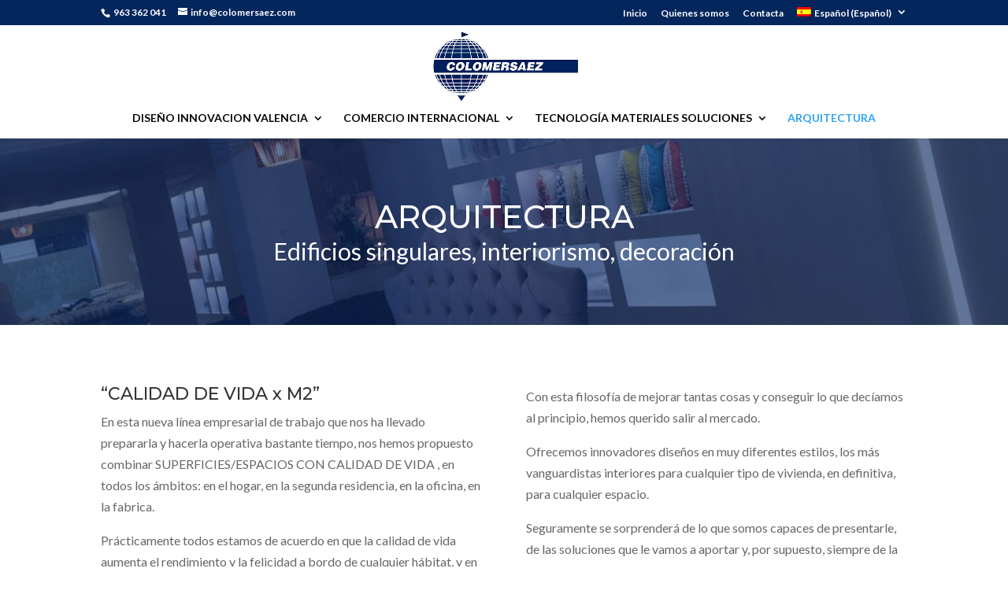

--- FILE ---
content_type: text/html; charset=UTF-8
request_url: http://www.colomersaez.com/espacios/
body_size: 35219
content:
<!DOCTYPE html>
<!--[if IE 6]>
<html id="ie6" lang="es-ES">
<![endif]-->
<!--[if IE 7]>
<html id="ie7" lang="es-ES">
<![endif]-->
<!--[if IE 8]>
<html id="ie8" lang="es-ES">
<![endif]-->
<!--[if !(IE 6) | !(IE 7) | !(IE 8)  ]><!-->
<html lang="es-ES">
<!--<![endif]-->
<head>
	<meta charset="UTF-8" />
			
	<meta http-equiv="X-UA-Compatible" content="IE=edge">
	<link rel="pingback" href="http://www.colomersaez.com/xmlrpc.php" />

		<!--[if lt IE 9]>
	<script src="http://www.colomersaez.com/wp-content/themes/Divi/js/html5.js" type="text/javascript"></script>
	<![endif]-->

	<script type="text/javascript">
		document.documentElement.className = 'js';
	</script>

	<script>var et_site_url='http://www.colomersaez.com';var et_post_id='26746';function et_core_page_resource_fallback(a,b){"undefined"===typeof b&&(b=a.sheet.cssRules&&0===a.sheet.cssRules.length);b&&(a.onerror=null,a.onload=null,a.href?a.href=et_site_url+"/?et_core_page_resource="+a.id+et_post_id:a.src&&(a.src=et_site_url+"/?et_core_page_resource="+a.id+et_post_id))}
</script><title>ARQUITECTURA | Colomer Saez</title>
<link rel="alternate" hreflang="es" href="http://www.colomersaez.com/espacios/" />
<link rel="alternate" hreflang="en" href="http://www.colomersaez.com/architecture/?lang=en" />
<link rel='dns-prefetch' href='//s.w.org' />
<link rel="alternate" type="application/rss+xml" title="Colomer Saez &raquo; Feed" href="http://www.colomersaez.com/feed/" />
<link rel="alternate" type="application/rss+xml" title="Colomer Saez &raquo; Feed de los comentarios" href="http://www.colomersaez.com/comments/feed/" />
		<script type="text/javascript">
			window._wpemojiSettings = {"baseUrl":"https:\/\/s.w.org\/images\/core\/emoji\/12.0.0-1\/72x72\/","ext":".png","svgUrl":"https:\/\/s.w.org\/images\/core\/emoji\/12.0.0-1\/svg\/","svgExt":".svg","source":{"concatemoji":"http:\/\/www.colomersaez.com\/wp-includes\/js\/wp-emoji-release.min.js?ver=5.4.18"}};
			/*! This file is auto-generated */
			!function(e,a,t){var n,r,o,i=a.createElement("canvas"),p=i.getContext&&i.getContext("2d");function s(e,t){var a=String.fromCharCode;p.clearRect(0,0,i.width,i.height),p.fillText(a.apply(this,e),0,0);e=i.toDataURL();return p.clearRect(0,0,i.width,i.height),p.fillText(a.apply(this,t),0,0),e===i.toDataURL()}function c(e){var t=a.createElement("script");t.src=e,t.defer=t.type="text/javascript",a.getElementsByTagName("head")[0].appendChild(t)}for(o=Array("flag","emoji"),t.supports={everything:!0,everythingExceptFlag:!0},r=0;r<o.length;r++)t.supports[o[r]]=function(e){if(!p||!p.fillText)return!1;switch(p.textBaseline="top",p.font="600 32px Arial",e){case"flag":return s([127987,65039,8205,9895,65039],[127987,65039,8203,9895,65039])?!1:!s([55356,56826,55356,56819],[55356,56826,8203,55356,56819])&&!s([55356,57332,56128,56423,56128,56418,56128,56421,56128,56430,56128,56423,56128,56447],[55356,57332,8203,56128,56423,8203,56128,56418,8203,56128,56421,8203,56128,56430,8203,56128,56423,8203,56128,56447]);case"emoji":return!s([55357,56424,55356,57342,8205,55358,56605,8205,55357,56424,55356,57340],[55357,56424,55356,57342,8203,55358,56605,8203,55357,56424,55356,57340])}return!1}(o[r]),t.supports.everything=t.supports.everything&&t.supports[o[r]],"flag"!==o[r]&&(t.supports.everythingExceptFlag=t.supports.everythingExceptFlag&&t.supports[o[r]]);t.supports.everythingExceptFlag=t.supports.everythingExceptFlag&&!t.supports.flag,t.DOMReady=!1,t.readyCallback=function(){t.DOMReady=!0},t.supports.everything||(n=function(){t.readyCallback()},a.addEventListener?(a.addEventListener("DOMContentLoaded",n,!1),e.addEventListener("load",n,!1)):(e.attachEvent("onload",n),a.attachEvent("onreadystatechange",function(){"complete"===a.readyState&&t.readyCallback()})),(n=t.source||{}).concatemoji?c(n.concatemoji):n.wpemoji&&n.twemoji&&(c(n.twemoji),c(n.wpemoji)))}(window,document,window._wpemojiSettings);
		</script>
		<meta content="colomersaez.com v.1" name="generator"/><style type="text/css">
img.wp-smiley,
img.emoji {
	display: inline !important;
	border: none !important;
	box-shadow: none !important;
	height: 1em !important;
	width: 1em !important;
	margin: 0 .07em !important;
	vertical-align: -0.1em !important;
	background: none !important;
	padding: 0 !important;
}
</style>
	<link rel='stylesheet' id='wp-block-library-css'  href='http://www.colomersaez.com/wp-includes/css/dist/block-library/style.min.css?ver=5.4.18' type='text/css' media='all' />
<link rel='stylesheet' id='wpml-legacy-dropdown-0-css'  href='//www.colomersaez.com/wp-content/plugins/sitepress-multilingual-cms/templates/language-switchers/legacy-dropdown/style.min.css?ver=1' type='text/css' media='all' />
<style id='wpml-legacy-dropdown-0-inline-css' type='text/css'>
.wpml-ls-statics-shortcode_actions{background-color:#eeeeee;}.wpml-ls-statics-shortcode_actions, .wpml-ls-statics-shortcode_actions .wpml-ls-sub-menu, .wpml-ls-statics-shortcode_actions a {border-color:#cdcdcd;}.wpml-ls-statics-shortcode_actions a {color:#444444;background-color:#ffffff;}.wpml-ls-statics-shortcode_actions a:hover,.wpml-ls-statics-shortcode_actions a:focus {color:#000000;background-color:#eeeeee;}.wpml-ls-statics-shortcode_actions .wpml-ls-current-language>a {color:#444444;background-color:#ffffff;}.wpml-ls-statics-shortcode_actions .wpml-ls-current-language:hover>a, .wpml-ls-statics-shortcode_actions .wpml-ls-current-language>a:focus {color:#000000;background-color:#eeeeee;}
</style>
<link rel='stylesheet' id='wpml-menu-item-0-css'  href='//www.colomersaez.com/wp-content/plugins/sitepress-multilingual-cms/templates/language-switchers/menu-item/style.min.css?ver=1' type='text/css' media='all' />
<link rel='stylesheet' id='cms-navigation-style-base-css'  href='http://www.colomersaez.com/wp-content/plugins/wpml-cms-nav/res/css/cms-navigation-base.css?ver=1.5.2' type='text/css' media='screen' />
<link rel='stylesheet' id='cms-navigation-style-css'  href='http://www.colomersaez.com/wp-content/plugins/wpml-cms-nav/res/css/cms-navigation.css?ver=1.5.2' type='text/css' media='screen' />
<link rel='stylesheet' id='parent-style-css'  href='http://www.colomersaez.com/wp-content/themes/Divi/style.css?ver=5.4.18' type='text/css' media='all' />
<link rel='stylesheet' id='divi-style-css'  href='http://www.colomersaez.com/wp-content/themes/colomersaez/style.css?ver=3.0.85' type='text/css' media='all' />
<link rel='stylesheet' id='dashicons-css'  href='http://www.colomersaez.com/wp-includes/css/dashicons.min.css?ver=5.4.18' type='text/css' media='all' />
<script type='text/javascript' src='//www.colomersaez.com/wp-content/plugins/sitepress-multilingual-cms/templates/language-switchers/legacy-dropdown/script.min.js?ver=1'></script>
<script type='text/javascript' src='http://www.colomersaez.com/wp-includes/js/jquery/jquery.js?ver=1.12.4-wp'></script>
<script type='text/javascript' src='http://www.colomersaez.com/wp-includes/js/jquery/jquery-migrate.min.js?ver=1.4.1'></script>
<link rel='https://api.w.org/' href='http://www.colomersaez.com/wp-json/' />
<link rel="EditURI" type="application/rsd+xml" title="RSD" href="http://www.colomersaez.com/xmlrpc.php?rsd" />
<link rel="wlwmanifest" type="application/wlwmanifest+xml" href="http://www.colomersaez.com/wp-includes/wlwmanifest.xml" /> 
<meta name="generator" content="WordPress 5.4.18" />
<link rel="canonical" href="http://www.colomersaez.com/espacios/" />
<link rel='shortlink' href='http://www.colomersaez.com/?p=26746' />
<link rel="alternate" type="application/json+oembed" href="http://www.colomersaez.com/wp-json/oembed/1.0/embed?url=http%3A%2F%2Fwww.colomersaez.com%2Fespacios%2F" />
<link rel="alternate" type="text/xml+oembed" href="http://www.colomersaez.com/wp-json/oembed/1.0/embed?url=http%3A%2F%2Fwww.colomersaez.com%2Fespacios%2F&#038;format=xml" />
<style type="text/css">
                    .bullets-container {
                display: table;
                position: fixed;
                right: 0;
                height: 100%;
                z-index: 1049;
                font-weight: normal;
            }
	</style><meta name="generator" content="WPML ver:4.4.12 stt:1,2;" />

<script type="text/javascript">
jQuery(document).ready(function(){
jQuery("#footer-info").text(' ');
jQuery('<p id="footer-info">Copyright 2016 C.A. COLOMER SAEZ S.L. <a href=""></a>   <a href=""></a></p>').insertAfter("#footer-info");
});
</script>

<meta name="viewport" content="width=device-width, initial-scale=1.0, maximum-scale=1.0, user-scalable=0" /><link rel="stylesheet" id="et-core-unified-cached-inline-styles" href="http://www.colomersaez.com/wp-content/cache/et/26746/et-core-unified-17660209330811.min.css" onerror="et_core_page_resource_fallback(this, true)" onload="et_core_page_resource_fallback(this)" /></head>
<body class="page-template-default page page-id-26746 et_pb_button_helper_class et_fixed_nav et_show_nav et_cover_background et_secondary_nav_enabled et_secondary_nav_two_panels et_pb_gutter osx et_pb_gutters3 et_primary_nav_dropdown_animation_fade et_secondary_nav_dropdown_animation_fade et_pb_footer_columns4 et_header_style_centered et_pb_pagebuilder_layout et_right_sidebar et_divi_theme chrome et_minified_js et_minified_css">
	<div id="page-container">

			<div id="top-header">
			<div class="container clearfix">

			
				<div id="et-info">
									<span id="et-info-phone"> 963 362 041 </span>
				
									<a href="mailto:info@colomersaez.com"><span id="et-info-email">info@colomersaez.com</span></a>
				
								</div> <!-- #et-info -->

			
				<div id="et-secondary-menu">
				<ul id="et-secondary-nav" class="menu"><li class="menu-item menu-item-type-post_type menu-item-object-page menu-item-home menu-item-27015"><a href="http://www.colomersaez.com/">Inicio</a></li>
<li class="menu-item menu-item-type-post_type menu-item-object-page menu-item-27009"><a href="http://www.colomersaez.com/quienes-somos/">Quienes somos</a></li>
<li class="menu-item menu-item-type-post_type menu-item-object-page menu-item-27014"><a href="http://www.colomersaez.com/contacto-2/">Contacta</a></li>
<li class="menu-item-language menu-item-language-current menu-item wpml-ls-slot-10 wpml-ls-item wpml-ls-item-es wpml-ls-current-language wpml-ls-menu-item wpml-ls-first-item menu-item-type-wpml_ls_menu_item menu-item-object-wpml_ls_menu_item menu-item-has-children menu-item-wpml-ls-10-es"><a title="Español" href="http://www.colomersaez.com/espacios/"><img
            class="wpml-ls-flag"
            src="http://www.colomersaez.com/wp-content/plugins/sitepress-multilingual-cms/res/flags/es.png"
            alt=""
            
            
    /><span class="wpml-ls-native" lang="es">Español</span><span class="wpml-ls-display"><span class="wpml-ls-bracket"> (</span>Español<span class="wpml-ls-bracket">)</span></span></a>
<ul class="sub-menu">
	<li class="menu-item-language menu-item wpml-ls-slot-10 wpml-ls-item wpml-ls-item-en wpml-ls-menu-item wpml-ls-last-item menu-item-type-wpml_ls_menu_item menu-item-object-wpml_ls_menu_item menu-item-wpml-ls-10-en"><a title="Inglés" href="http://www.colomersaez.com/architecture/?lang=en"><img
            class="wpml-ls-flag"
            src="http://www.colomersaez.com/wp-content/plugins/sitepress-multilingual-cms/res/flags/en.png"
            alt=""
            
            
    /><span class="wpml-ls-native" lang="en">English</span><span class="wpml-ls-display"><span class="wpml-ls-bracket"> (</span>Inglés<span class="wpml-ls-bracket">)</span></span></a></li>
</ul>
</li>
</ul>				</div> <!-- #et-secondary-menu -->

			</div> <!-- .container -->
		</div> <!-- #top-header -->
	
	
		<header id="main-header" data-height-onload="105">
			<div class="container clearfix et_menu_container">
							<div class="logo_container">
					<span class="logo_helper"></span>
					<a href="http://www.colomersaez.com/">
						<img src="http://www.colomersaez.com/wp-content/uploads/2016/10/logo-colomersaez-1.jpg" alt="Colomer Saez" id="logo" data-height-percentage="85" />
					</a>
				</div>
				<div id="et-top-navigation" data-height="105" data-fixed-height="40">
											<nav id="top-menu-nav">
						<ul id="top-menu" class="nav"><li id="menu-item-27016" class="menu-item menu-item-type-custom menu-item-object-custom menu-item-has-children menu-item-27016"><a href="#">DISEÑO INNOVACION VALENCIA</a>
<ul class="sub-menu">
	<li id="menu-item-27003" class="menu-item menu-item-type-post_type menu-item-object-page menu-item-27003"><a href="http://www.colomersaez.com/diseno-innovacion-valencia/">DISEÑO INNOVACION VALENCIA</a></li>
	<li id="menu-item-27004" class="menu-item menu-item-type-post_type menu-item-object-page menu-item-27004"><a href="http://www.colomersaez.com/ejemplo-diseno/">Ejemplo de diseño de bolso</a></li>
</ul>
</li>
<li id="menu-item-27002" class="menu-item menu-item-type-post_type menu-item-object-page menu-item-has-children menu-item-27002"><a href="http://www.colomersaez.com/trading-export-import/">COMERCIO INTERNACIONAL</a>
<ul class="sub-menu">
	<li id="menu-item-27013" class="menu-item menu-item-type-post_type menu-item-object-page menu-item-27013"><a href="http://www.colomersaez.com/trading-export-import/">COMERCIO INTERNACIONAL</a></li>
	<li id="menu-item-27012" class="menu-item menu-item-type-post_type menu-item-object-page menu-item-27012"><a href="http://www.colomersaez.com/ejemplo-de-actuacion-en-trading/">Ejemplo de actuación en trading</a></li>
</ul>
</li>
<li id="menu-item-27000" class="menu-item menu-item-type-post_type menu-item-object-page menu-item-has-children menu-item-27000"><a href="http://www.colomersaez.com/tecnolgia-materiales-soluciones/">TECNOLOGÍA MATERIALES SOLUCIONES</a>
<ul class="sub-menu">
	<li id="menu-item-27010" class="menu-item menu-item-type-post_type menu-item-object-page menu-item-27010"><a href="http://www.colomersaez.com/tecnolgia-materiales-soluciones/">TECNOLOGIA MATERIALES SOLUCIONES</a></li>
	<li id="menu-item-27011" class="menu-item menu-item-type-post_type menu-item-object-page menu-item-27011"><a href="http://www.colomersaez.com/ejemplo-de-diseno-aeronautico/">Ejemplo de sector aeronáutico</a></li>
</ul>
</li>
<li id="menu-item-27001" class="menu-item menu-item-type-post_type menu-item-object-page current-menu-item page_item page-item-26746 current_page_item menu-item-27001"><a href="http://www.colomersaez.com/espacios/" aria-current="page">ARQUITECTURA</a></li>
</ul>						</nav>
					
					
					
					
					<div id="et_mobile_nav_menu">
				<div class="mobile_nav closed">
					<span class="select_page">Seleccionar página</span>
					<span class="mobile_menu_bar mobile_menu_bar_toggle"></span>
				</div>
			</div>				</div> <!-- #et-top-navigation -->
			</div> <!-- .container -->
			<div class="et_search_outer">
				<div class="container et_search_form_container">
					<form role="search" method="get" class="et-search-form" action="http://www.colomersaez.com/">
					<input type="search" class="et-search-field" placeholder="Búsqueda &hellip;" value="" name="s" title="Buscar:" />					</form>
					<span class="et_close_search_field"></span>
				</div>
			</div>
		</header> <!-- #main-header -->

		<div id="et-main-area">

<div id="main-content">


			
				<article id="post-26746" class="post-26746 page type-page status-publish hentry">

				
					<div class="entry-content">
					<div class="et_pb_section et_pb_fullwidth_section  et_pb_section_0 et_pb_with_background et_section_regular">
				
				
				
					<section class="et_pb_fullwidth_header et_pb_module et_pb_bg_layout_dark et_pb_text_align_center  et_pb_fullwidth_header_0">
				
				
				<div class="et_pb_fullwidth_header_container center">
					<div class="header-content-container center">
					<div class="header-content">
						
						<h1 class="et_pb_module_header">ARQUITECTURA</h1>
						<span class="et_pb_fullwidth_header_subhead">Edificios singulares, interiorismo, decoración</span>
						<div class="et_pb_header_content_wrapper"></div>
						
					</div>
				</div>
					
				</div>
				<div class="et_pb_fullwidth_header_overlay"></div>
				<div class="et_pb_fullwidth_header_scroll"></div>
			</section>
				
			</div> <!-- .et_pb_section --><div class="et_pb_section  et_pb_section_1 et_pb_with_background et_section_regular">
				
				
				
					<div class=" et_pb_row et_pb_row_0">
				<div class="et_pb_column et_pb_column_1_2  et_pb_column_0">
				
				
				<div class="et_pb_text et_pb_module et_pb_bg_layout_light et_pb_text_align_left  et_pb_text_0">
				
				
				<div class="et_pb_text_inner">
					<h3>“CALIDAD DE VIDA x M2”</h3>
<p>En esta nueva línea empresarial de trabajo que nos ha llevado prepararla y hacerla operativa bastante tiempo, nos hemos propuesto combinar SUPERFICIES/ESPACIOS CON CALIDAD DE VIDA , en todos los ámbitos: en el hogar, en la segunda residencia, en la oficina, en la fabrica.</p>
<p>Prácticamente todos estamos de acuerdo en que la calidad de vida aumenta el rendimiento  y la felicidad a bordo de  cualquier hábitat, y en estos  tiempos complicados en que nos toca esforzarnos más para conseguir  lo mismo que  en otros  no  demasiado lejanos, es importantísimo.</p>
				</div>
			</div> <!-- .et_pb_text -->
			</div> <!-- .et_pb_column --><div class="et_pb_column et_pb_column_1_2  et_pb_column_1 et-last-child">
				
				
				<div class="et_pb_text et_pb_module et_pb_bg_layout_light et_pb_text_align_left  et_pb_text_1">
				
				
				<div class="et_pb_text_inner">
					<p>Con esta filosofía de mejorar tantas cosas y conseguir lo que decíamos al principio, hemos querido salir al mercado.<br data-mce-bogus="1"></p>
<p>Ofrecemos  innovadores diseños en muy diferentes estilos, los más vanguardistas interiores para cualquier tipo de vivienda, en definitiva, para  cualquier espacio.</p>
<p>Seguramente se sorprenderá de lo que  somos  capaces de presentarle, de las soluciones  que le vamos a aportar y, por supuesto, siempre de la mano de los mejores técnicos e industriales que conocen perfectamente  todos los materiales, todas las calidades y ,en definitiva todo un equipo  de  profesionales, que nos merecen garantía suficiente, para sacar al mercado este nuevo servicio.</p>
				</div>
			</div> <!-- .et_pb_text -->
			</div> <!-- .et_pb_column -->
				
				
			</div> <!-- .et_pb_row -->
				
			</div> <!-- .et_pb_section --><div class="et_pb_section  et_pb_section_2 et_pb_with_background et_section_regular">
				
				
				
					<div class=" et_pb_row et_pb_row_1">
				<div class="et_pb_column et_pb_column_1_2  et_pb_column_2">
				
				
				<div class="et_pb_module et_pb_image et-waypoint et_animated et_pb_image_0 et_always_center_on_mobile et_pb_has_overlay">
				
				
				<a href="https://www.colomersaez.com/wp-content/uploads/2016/08/1-3.jpg" class="et_pb_lightbox_image" title=""><span class="et_pb_image_wrap"><img src="https://www.colomersaez.com/wp-content/uploads/2016/08/1-3.jpg" alt="" /></span>
			<span class="et_overlay"></span></a>
			</div><div class="et_pb_module et_pb_image et-waypoint et_animated et_pb_image_1 et_always_center_on_mobile et_pb_has_overlay">
				
				
				<a href="https://www.colomersaez.com/wp-content/uploads/2016/08/slide04.jpg" class="et_pb_lightbox_image" title=""><span class="et_pb_image_wrap"><img src="https://www.colomersaez.com/wp-content/uploads/2016/08/slide04.jpg" alt="" /></span>
			<span class="et_overlay"></span></a>
			</div><div class="et_pb_module et_pb_image et-waypoint et_animated et_pb_image_2 et_always_center_on_mobile et_pb_has_overlay">
				
				
				<a href="https://www.colomersaez.com/wp-content/uploads/2016/08/IMG_3864-3.jpg" class="et_pb_lightbox_image" title=""><span class="et_pb_image_wrap"><img src="https://www.colomersaez.com/wp-content/uploads/2016/08/IMG_3864-3.jpg" alt="" /></span>
			<span class="et_overlay"></span></a>
			</div><div class="et_pb_module et_pb_image et-waypoint et_animated et_pb_image_3 et_always_center_on_mobile et_pb_has_overlay">
				
				
				<a href="https://www.colomersaez.com/wp-content/uploads/2016/08/IMG_4800.jpg" class="et_pb_lightbox_image" title=""><span class="et_pb_image_wrap"><img src="https://www.colomersaez.com/wp-content/uploads/2016/08/IMG_4800.jpg" alt="" /></span>
			<span class="et_overlay"></span></a>
			</div><div class="et_pb_module et_pb_image et-waypoint et_animated et_pb_image_4 et_always_center_on_mobile et_pb_has_overlay">
				
				
				<a href="https://www.colomersaez.com/wp-content/uploads/2016/08/TERRAZA-5.jpg" class="et_pb_lightbox_image" title=""><span class="et_pb_image_wrap"><img src="https://www.colomersaez.com/wp-content/uploads/2016/08/TERRAZA-5.jpg" alt="" /></span>
			<span class="et_overlay"></span></a>
			</div><div class="et_pb_module et_pb_image et-waypoint et_animated et_pb_image_5 et_always_center_on_mobile et_pb_has_overlay">
				
				
				<a href="https://www.colomersaez.com/wp-content/uploads/2016/08/IMG-20160619-WA0005.jpg" class="et_pb_lightbox_image" title=""><span class="et_pb_image_wrap"><img src="https://www.colomersaez.com/wp-content/uploads/2016/08/IMG-20160619-WA0005.jpg" alt="" /></span>
			<span class="et_overlay"></span></a>
			</div><div class="et_pb_module et_pb_image et-waypoint et_animated et_pb_image_6 et_always_center_on_mobile et_pb_has_overlay">
				
				
				<a href="https://www.colomersaez.com/wp-content/uploads/2016/09/13559212_881350445308141_2505536032715415895_o-3.jpg" class="et_pb_lightbox_image" title=""><span class="et_pb_image_wrap"><img src="https://www.colomersaez.com/wp-content/uploads/2016/09/13559212_881350445308141_2505536032715415895_o-3.jpg" alt="" /></span>
			<span class="et_overlay"></span></a>
			</div>
			</div> <!-- .et_pb_column --><div class="et_pb_column et_pb_column_1_2  et_pb_column_3 et-last-child">
				
				
				<div class="et_pb_module et_pb_image et-waypoint et_animated et_pb_image_7 et_always_center_on_mobile et_pb_has_overlay">
				
				
				<a href="https://www.colomersaez.com/wp-content/uploads/2016/08/5.jpg" class="et_pb_lightbox_image" title=""><span class="et_pb_image_wrap"><img src="https://www.colomersaez.com/wp-content/uploads/2016/08/5.jpg" alt="" /></span>
			<span class="et_overlay"></span></a>
			</div><div class="et_pb_module et_pb_image et-waypoint et_animated et_pb_image_8 et_always_center_on_mobile et_pb_has_overlay">
				
				
				<a href="https://www.colomersaez.com/wp-content/uploads/2016/08/fachada-salon-comedor-3.jpg" class="et_pb_lightbox_image" title=""><span class="et_pb_image_wrap"><img src="https://www.colomersaez.com/wp-content/uploads/2016/08/fachada-salon-comedor-3.jpg" alt="" /></span>
			<span class="et_overlay"></span></a>
			</div><div class="et_pb_module et_pb_image et-waypoint et_animated et_pb_image_9 et_always_center_on_mobile et_pb_has_overlay">
				
				
				<a href="https://www.colomersaez.com/wp-content/uploads/2016/08/IMG_3958-3.jpg" class="et_pb_lightbox_image" title=""><span class="et_pb_image_wrap"><img src="https://www.colomersaez.com/wp-content/uploads/2016/08/IMG_3958-3.jpg" alt="" /></span>
			<span class="et_overlay"></span></a>
			</div><div class="et_pb_module et_pb_image et-waypoint et_animated et_pb_image_10 et_always_center_on_mobile et_pb_has_overlay">
				
				
				<a href="https://www.colomersaez.com/wp-content/uploads/2016/08/P1010213.jpg" class="et_pb_lightbox_image" title=""><span class="et_pb_image_wrap"><img src="https://www.colomersaez.com/wp-content/uploads/2016/08/P1010213.jpg" alt="" /></span>
			<span class="et_overlay"></span></a>
			</div><div class="et_pb_module et_pb_image et-waypoint et_animated et_pb_image_11 et_always_center_on_mobile et_pb_has_overlay">
				
				
				<a href="https://www.colomersaez.com/wp-content/uploads/2016/08/villas-067.jpg" class="et_pb_lightbox_image" title=""><span class="et_pb_image_wrap"><img src="https://www.colomersaez.com/wp-content/uploads/2016/08/villas-067.jpg" alt="" /></span>
			<span class="et_overlay"></span></a>
			</div><div class="et_pb_module et_pb_image et-waypoint et_animated et_pb_image_12 et_always_center_on_mobile et_pb_has_overlay">
				
				
				<a href="https://www.colomersaez.com/wp-content/uploads/2016/08/IMG-20160211-WA0024.jpg" class="et_pb_lightbox_image" title=""><span class="et_pb_image_wrap"><img src="https://www.colomersaez.com/wp-content/uploads/2016/08/IMG-20160211-WA0024.jpg" alt="" /></span>
			<span class="et_overlay"></span></a>
			</div><div class="et_pb_module et_pb_image et-waypoint et_animated et_pb_image_13 et_always_center_on_mobile et_pb_has_overlay">
				
				
				<a href="https://www.colomersaez.com/wp-content/uploads/2016/09/14184447_922775877832264_655151315471038232_n-3.jpg" class="et_pb_lightbox_image" title=""><span class="et_pb_image_wrap"><img src="https://www.colomersaez.com/wp-content/uploads/2016/09/14184447_922775877832264_655151315471038232_n-3.jpg" alt="" /></span>
			<span class="et_overlay"></span></a>
			</div>
			</div> <!-- .et_pb_column -->
				
				
			</div> <!-- .et_pb_row -->
				
			</div> <!-- .et_pb_section --><div id="et_pb_contact_form_0" class="et_pb_section  et_pb_section_4 et_pb_with_background et_section_regular">
				
				
				
					<div class=" et_pb_row et_pb_row_2">
				<div class="et_pb_column et_pb_column_1_2  et_pb_column_4">
				
				
				
			<div id="et_pb_contact_form_0" class="et_pb_module et_pb_contact_form_container clearfix  et_pb_contact_form_0" data-form_unique_num="0">
				
				
				<h1 class="et_pb_contact_main_title">Contáctanos</h1>
				<div class="et-pb-contact-message"></div>
				
				<div class="et_pb_contact">
					<form class="et_pb_contact_form clearfix" method="post" action="http://www.colomersaez.com/espacios/">
						<p class="et_pb_contact_field et_pb_contact_field_0 et_pb_contact_field_half" data-id="name" data-type="input">
				
				
				<label for="et_pb_contact_name_1" class="et_pb_contact_form_label">Name</label>
				<input type="text" id="et_pb_contact_name_1" class="input" value="" name="et_pb_contact_name_1" data-required_mark="required" data-field_type="input" data-original_id="name" placeholder="Name">
			</p><p class="et_pb_contact_field et_pb_contact_field_1 et_pb_contact_field_half et_pb_contact_field_last" data-id="email" data-type="email">
				
				
				<label for="et_pb_contact_email_1" class="et_pb_contact_form_label">Dirección de correo electrónico</label>
				<input type="text" id="et_pb_contact_email_1" class="input" value="" name="et_pb_contact_email_1" data-required_mark="required" data-field_type="email" data-original_id="email" placeholder="Dirección de correo electrónico">
			</p><p class="et_pb_contact_field et_pb_contact_field_2 et_pb_contact_field_half" data-id="message" data-type="text">
				
				
				<label for="et_pb_contact_message_1" class="et_pb_contact_form_label">Mensaje</label>
				<textarea name="et_pb_contact_message_1" id="et_pb_contact_message_1" class="et_pb_contact_message input" data-required_mark="required" data-field_type="text" data-original_id="message" placeholder="Mensaje"></textarea>
			</p>
						<input type="hidden" value="et_contact_proccess" name="et_pb_contactform_submit_0">
						<input type="text" value="" name="et_pb_contactform_validate_0" class="et_pb_contactform_validate_field" />
						<div class="et_contact_bottom_container">
							
			<div class="et_pb_contact_right">
				<p class="clearfix">
					<span class="et_pb_contact_captcha_question">1 + 5</span> = <input type="text" size="2" class="input et_pb_contact_captcha" data-first_digit="1" data-second_digit="5" value="" name="et_pb_contact_captcha_0" data-required_mark="required">
				</p>
			</div> <!-- .et_pb_contact_right -->
							<button type="submit" class="et_pb_contact_submit et_pb_button">Enviar</button>
						</div>
						<input type="hidden" id="_wpnonce-et-pb-contact-form-submitted" name="_wpnonce-et-pb-contact-form-submitted" value="43bb5eeed5" /><input type="hidden" name="_wp_http_referer" value="/espacios/" />
					</form>
				</div> <!-- .et_pb_contact -->
			</div> <!-- .et_pb_contact_form_container -->
			
			</div> <!-- .et_pb_column --><div class="et_pb_column et_pb_column_1_4  et_pb_column_5">
				
				
				<div class="et_pb_widget_area et_pb_widget_area_left clearfix et_pb_module et_pb_bg_layout_dark  et_pb_sidebar_0">
				
				
				<div id="nav_menu-2" class="et_pb_widget widget_nav_menu"><h4 class="widgettitle">Lineas de trabajo</h4><div class="menu-pie-container"><ul id="menu-pie" class="menu"><li id="menu-item-27005" class="menu-item menu-item-type-post_type menu-item-object-page menu-item-27005"><a href="http://www.colomersaez.com/diseno-innovacion-valencia/">DISEÑO INNOVACION VALENCIA</a></li>
<li id="menu-item-27008" class="menu-item menu-item-type-post_type menu-item-object-page menu-item-27008"><a href="http://www.colomersaez.com/trading-export-import/">COMERCIO INTERNACIONAL (Trading/Export-Import)</a></li>
<li id="menu-item-27006" class="menu-item menu-item-type-post_type menu-item-object-page menu-item-27006"><a href="http://www.colomersaez.com/tecnolgia-materiales-soluciones/">TECNOLOGÍA MATERIALES SOLUCIONES</a></li>
<li id="menu-item-27007" class="menu-item menu-item-type-post_type menu-item-object-page current-menu-item page_item page-item-26746 current_page_item menu-item-27007"><a href="http://www.colomersaez.com/espacios/" aria-current="page">ARQUITECTURA</a></li>
</ul></div></div> <!-- end .et_pb_widget -->
			</div> <!-- .et_pb_widget_area -->
			</div> <!-- .et_pb_column --><div class="et_pb_column et_pb_column_1_4  et_pb_column_6 et-last-child">
				
				
				<div class="et_pb_text et_pb_module et_pb_bg_layout_light et_pb_text_align_left  et_pb_text_2">
				
				
				<div class="et_pb_text_inner">
					<h1><span style="color: #ffffff;">Dirección</span></h1>
<p>Avda. de Madrid nº 9 46930 Quart de Poblet (VALENCIA) - España <br />Tel: +34 963 362 041 <br />Móvil: +34 607 334 574 <a href="mailto:info@colomersaez.com">info@colomersaez.com</a> <img class="alignnone wp-image-26718" src="http://www.colomersaez.com/wp-content/uploads/2016/10/logo-semitransparente-peq2.png" alt="logo-semitransparente-peq2" width="150" height="72" /></p>
				</div>
			</div> <!-- .et_pb_text -->
			</div> <!-- .et_pb_column -->
				
				
			</div> <!-- .et_pb_row -->
				
			</div> <!-- .et_pb_section -->					</div> <!-- .entry-content -->

				
				</article> <!-- .et_pb_post -->

			

</div> <!-- #main-content -->


			<footer id="main-footer">
				

		
				<div id="footer-bottom">
					<div class="container clearfix">
				<ul class="et-social-icons">


</ul><p id="footer-info">Diseñado por <a href="http://www.elegantthemes.com" title="Premium WordPress Themes">Elegant Themes</a> | Desarrollado por <a href="http://www.wordpress.org">WordPress</a></p>					</div>	<!-- .container -->
				</div>
			</footer> <!-- #main-footer -->
		</div> <!-- #et-main-area -->


	</div> <!-- #page-container -->

		<script type="text/javascript">
		var et_animation_data = [{"class":"et_pb_image_0","style":"slideLeft","repeat":"once","duration":"500ms","delay":"0ms","intensity":"10%","starting_opacity":"0%","speed_curve":"ease-in-out"},{"class":"et_pb_image_1","style":"slideLeft","repeat":"once","duration":"500ms","delay":"0ms","intensity":"10%","starting_opacity":"0%","speed_curve":"ease-in-out"},{"class":"et_pb_image_2","style":"slideLeft","repeat":"once","duration":"500ms","delay":"0ms","intensity":"10%","starting_opacity":"0%","speed_curve":"ease-in-out"},{"class":"et_pb_image_3","style":"slideLeft","repeat":"once","duration":"500ms","delay":"0ms","intensity":"10%","starting_opacity":"0%","speed_curve":"ease-in-out"},{"class":"et_pb_image_4","style":"slideLeft","repeat":"once","duration":"500ms","delay":"0ms","intensity":"10%","starting_opacity":"0%","speed_curve":"ease-in-out"},{"class":"et_pb_image_5","style":"slideLeft","repeat":"once","duration":"500ms","delay":"0ms","intensity":"10%","starting_opacity":"0%","speed_curve":"ease-in-out"},{"class":"et_pb_image_6","style":"slideLeft","repeat":"once","duration":"500ms","delay":"0ms","intensity":"10%","starting_opacity":"0%","speed_curve":"ease-in-out"},{"class":"et_pb_image_7","style":"slideLeft","repeat":"once","duration":"500ms","delay":"0ms","intensity":"10%","starting_opacity":"0%","speed_curve":"ease-in-out"},{"class":"et_pb_image_8","style":"slideLeft","repeat":"once","duration":"500ms","delay":"0ms","intensity":"10%","starting_opacity":"0%","speed_curve":"ease-in-out"},{"class":"et_pb_image_9","style":"slideLeft","repeat":"once","duration":"500ms","delay":"0ms","intensity":"10%","starting_opacity":"0%","speed_curve":"ease-in-out"},{"class":"et_pb_image_10","style":"slideLeft","repeat":"once","duration":"500ms","delay":"0ms","intensity":"10%","starting_opacity":"0%","speed_curve":"ease-in-out"},{"class":"et_pb_image_11","style":"slideLeft","repeat":"once","duration":"500ms","delay":"0ms","intensity":"10%","starting_opacity":"0%","speed_curve":"ease-in-out"},{"class":"et_pb_image_12","style":"slideLeft","repeat":"once","duration":"500ms","delay":"0ms","intensity":"10%","starting_opacity":"0%","speed_curve":"ease-in-out"},{"class":"et_pb_image_13","style":"slideLeft","repeat":"once","duration":"500ms","delay":"0ms","intensity":"10%","starting_opacity":"0%","speed_curve":"ease-in-out"}];
	</script>
	<link rel='stylesheet' id='et-builder-googlefonts-css'  href='http://fonts.googleapis.com/css?family=Montserrat:100,100italic,200,200italic,300,300italic,regular,italic,500,500italic,600,600italic,700,700italic,800,800italic,900,900italic|Lato:100,100italic,300,300italic,regular,italic,700,700italic,900,900italic&#038;subset=vietnamese,latin,latin-ext' type='text/css' media='all' />
<script type='text/javascript'>
/* <![CDATA[ */
var et_shortcodes_strings = {"previous":"Anterior","next":"Siguiente"};
var et_pb_custom = {"ajaxurl":"http:\/\/www.colomersaez.com\/wp-admin\/admin-ajax.php","images_uri":"http:\/\/www.colomersaez.com\/wp-content\/themes\/Divi\/images","builder_images_uri":"http:\/\/www.colomersaez.com\/wp-content\/themes\/Divi\/includes\/builder\/images","et_frontend_nonce":"91ece727fb","subscription_failed":"Por favor, revise los campos a continuaci\u00f3n para asegurarse de que la informaci\u00f3n introducida es correcta.","et_ab_log_nonce":"fa46b7a82c","fill_message":"Por favor, rellene los siguientes campos:","contact_error_message":"Por favor, arregle los siguientes errores:","invalid":"De correo electr\u00f3nico no v\u00e1lida","captcha":"Captcha","prev":"Anterior","previous":"Anterior","next":"Siguiente","wrong_captcha":"Ha introducido un n\u00famero equivocado de captcha.","is_builder_plugin_used":"","ignore_waypoints":"no","is_divi_theme_used":"1","widget_search_selector":".widget_search","is_ab_testing_active":"","page_id":"26746","unique_test_id":"","ab_bounce_rate":"5","is_cache_plugin_active":"no","is_shortcode_tracking":""};
var et_pb_box_shadow_elements = [];
/* ]]> */
</script>
<script type='text/javascript' src='http://www.colomersaez.com/wp-content/themes/Divi/js/custom.min.js?ver=3.0.85'></script>
<script type='text/javascript' src='http://www.colomersaez.com/wp-includes/js/wp-embed.min.js?ver=5.4.18'></script>
</body>
</html>

--- FILE ---
content_type: text/css
request_url: http://www.colomersaez.com/wp-content/themes/colomersaez/style.css?ver=3.0.85
body_size: 348
content:
/*
 Theme Name:   colomersaez.com
 Theme URI:    http://colomersaez.com
 Description:  Tema hijo para Colomersaez
 Author:       Eduardo Alapont Fernández
 Author URI:   http://colomersaez.com
 Template:     Divi
 Version:      1
 License:      GNU General Public License v2 or later
 License URI:  http://www.gnu.org/licenses/gpl-2.0.html
*/

